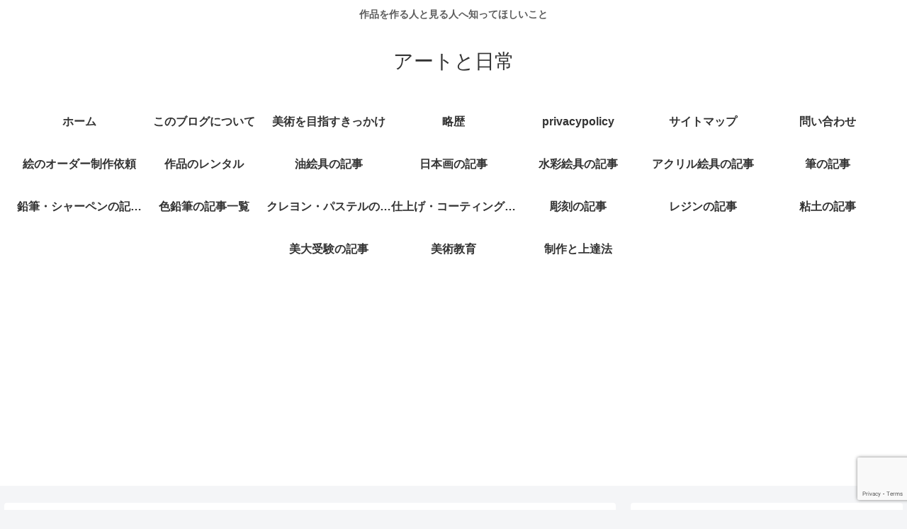

--- FILE ---
content_type: text/html; charset=utf-8
request_url: https://www.google.com/recaptcha/api2/anchor?ar=1&k=6LdhnIAaAAAAAGSUOZ7K4CfKAmdM7x-xxX8sX9Rn&co=aHR0cHM6Ly9rb3pha2FpYXJ0LmNvbTo0NDM.&hl=en&v=TkacYOdEJbdB_JjX802TMer9&size=invisible&anchor-ms=20000&execute-ms=15000&cb=qz9rp2mad3p6
body_size: 45408
content:
<!DOCTYPE HTML><html dir="ltr" lang="en"><head><meta http-equiv="Content-Type" content="text/html; charset=UTF-8">
<meta http-equiv="X-UA-Compatible" content="IE=edge">
<title>reCAPTCHA</title>
<style type="text/css">
/* cyrillic-ext */
@font-face {
  font-family: 'Roboto';
  font-style: normal;
  font-weight: 400;
  src: url(//fonts.gstatic.com/s/roboto/v18/KFOmCnqEu92Fr1Mu72xKKTU1Kvnz.woff2) format('woff2');
  unicode-range: U+0460-052F, U+1C80-1C8A, U+20B4, U+2DE0-2DFF, U+A640-A69F, U+FE2E-FE2F;
}
/* cyrillic */
@font-face {
  font-family: 'Roboto';
  font-style: normal;
  font-weight: 400;
  src: url(//fonts.gstatic.com/s/roboto/v18/KFOmCnqEu92Fr1Mu5mxKKTU1Kvnz.woff2) format('woff2');
  unicode-range: U+0301, U+0400-045F, U+0490-0491, U+04B0-04B1, U+2116;
}
/* greek-ext */
@font-face {
  font-family: 'Roboto';
  font-style: normal;
  font-weight: 400;
  src: url(//fonts.gstatic.com/s/roboto/v18/KFOmCnqEu92Fr1Mu7mxKKTU1Kvnz.woff2) format('woff2');
  unicode-range: U+1F00-1FFF;
}
/* greek */
@font-face {
  font-family: 'Roboto';
  font-style: normal;
  font-weight: 400;
  src: url(//fonts.gstatic.com/s/roboto/v18/KFOmCnqEu92Fr1Mu4WxKKTU1Kvnz.woff2) format('woff2');
  unicode-range: U+0370-0377, U+037A-037F, U+0384-038A, U+038C, U+038E-03A1, U+03A3-03FF;
}
/* vietnamese */
@font-face {
  font-family: 'Roboto';
  font-style: normal;
  font-weight: 400;
  src: url(//fonts.gstatic.com/s/roboto/v18/KFOmCnqEu92Fr1Mu7WxKKTU1Kvnz.woff2) format('woff2');
  unicode-range: U+0102-0103, U+0110-0111, U+0128-0129, U+0168-0169, U+01A0-01A1, U+01AF-01B0, U+0300-0301, U+0303-0304, U+0308-0309, U+0323, U+0329, U+1EA0-1EF9, U+20AB;
}
/* latin-ext */
@font-face {
  font-family: 'Roboto';
  font-style: normal;
  font-weight: 400;
  src: url(//fonts.gstatic.com/s/roboto/v18/KFOmCnqEu92Fr1Mu7GxKKTU1Kvnz.woff2) format('woff2');
  unicode-range: U+0100-02BA, U+02BD-02C5, U+02C7-02CC, U+02CE-02D7, U+02DD-02FF, U+0304, U+0308, U+0329, U+1D00-1DBF, U+1E00-1E9F, U+1EF2-1EFF, U+2020, U+20A0-20AB, U+20AD-20C0, U+2113, U+2C60-2C7F, U+A720-A7FF;
}
/* latin */
@font-face {
  font-family: 'Roboto';
  font-style: normal;
  font-weight: 400;
  src: url(//fonts.gstatic.com/s/roboto/v18/KFOmCnqEu92Fr1Mu4mxKKTU1Kg.woff2) format('woff2');
  unicode-range: U+0000-00FF, U+0131, U+0152-0153, U+02BB-02BC, U+02C6, U+02DA, U+02DC, U+0304, U+0308, U+0329, U+2000-206F, U+20AC, U+2122, U+2191, U+2193, U+2212, U+2215, U+FEFF, U+FFFD;
}
/* cyrillic-ext */
@font-face {
  font-family: 'Roboto';
  font-style: normal;
  font-weight: 500;
  src: url(//fonts.gstatic.com/s/roboto/v18/KFOlCnqEu92Fr1MmEU9fCRc4AMP6lbBP.woff2) format('woff2');
  unicode-range: U+0460-052F, U+1C80-1C8A, U+20B4, U+2DE0-2DFF, U+A640-A69F, U+FE2E-FE2F;
}
/* cyrillic */
@font-face {
  font-family: 'Roboto';
  font-style: normal;
  font-weight: 500;
  src: url(//fonts.gstatic.com/s/roboto/v18/KFOlCnqEu92Fr1MmEU9fABc4AMP6lbBP.woff2) format('woff2');
  unicode-range: U+0301, U+0400-045F, U+0490-0491, U+04B0-04B1, U+2116;
}
/* greek-ext */
@font-face {
  font-family: 'Roboto';
  font-style: normal;
  font-weight: 500;
  src: url(//fonts.gstatic.com/s/roboto/v18/KFOlCnqEu92Fr1MmEU9fCBc4AMP6lbBP.woff2) format('woff2');
  unicode-range: U+1F00-1FFF;
}
/* greek */
@font-face {
  font-family: 'Roboto';
  font-style: normal;
  font-weight: 500;
  src: url(//fonts.gstatic.com/s/roboto/v18/KFOlCnqEu92Fr1MmEU9fBxc4AMP6lbBP.woff2) format('woff2');
  unicode-range: U+0370-0377, U+037A-037F, U+0384-038A, U+038C, U+038E-03A1, U+03A3-03FF;
}
/* vietnamese */
@font-face {
  font-family: 'Roboto';
  font-style: normal;
  font-weight: 500;
  src: url(//fonts.gstatic.com/s/roboto/v18/KFOlCnqEu92Fr1MmEU9fCxc4AMP6lbBP.woff2) format('woff2');
  unicode-range: U+0102-0103, U+0110-0111, U+0128-0129, U+0168-0169, U+01A0-01A1, U+01AF-01B0, U+0300-0301, U+0303-0304, U+0308-0309, U+0323, U+0329, U+1EA0-1EF9, U+20AB;
}
/* latin-ext */
@font-face {
  font-family: 'Roboto';
  font-style: normal;
  font-weight: 500;
  src: url(//fonts.gstatic.com/s/roboto/v18/KFOlCnqEu92Fr1MmEU9fChc4AMP6lbBP.woff2) format('woff2');
  unicode-range: U+0100-02BA, U+02BD-02C5, U+02C7-02CC, U+02CE-02D7, U+02DD-02FF, U+0304, U+0308, U+0329, U+1D00-1DBF, U+1E00-1E9F, U+1EF2-1EFF, U+2020, U+20A0-20AB, U+20AD-20C0, U+2113, U+2C60-2C7F, U+A720-A7FF;
}
/* latin */
@font-face {
  font-family: 'Roboto';
  font-style: normal;
  font-weight: 500;
  src: url(//fonts.gstatic.com/s/roboto/v18/KFOlCnqEu92Fr1MmEU9fBBc4AMP6lQ.woff2) format('woff2');
  unicode-range: U+0000-00FF, U+0131, U+0152-0153, U+02BB-02BC, U+02C6, U+02DA, U+02DC, U+0304, U+0308, U+0329, U+2000-206F, U+20AC, U+2122, U+2191, U+2193, U+2212, U+2215, U+FEFF, U+FFFD;
}
/* cyrillic-ext */
@font-face {
  font-family: 'Roboto';
  font-style: normal;
  font-weight: 900;
  src: url(//fonts.gstatic.com/s/roboto/v18/KFOlCnqEu92Fr1MmYUtfCRc4AMP6lbBP.woff2) format('woff2');
  unicode-range: U+0460-052F, U+1C80-1C8A, U+20B4, U+2DE0-2DFF, U+A640-A69F, U+FE2E-FE2F;
}
/* cyrillic */
@font-face {
  font-family: 'Roboto';
  font-style: normal;
  font-weight: 900;
  src: url(//fonts.gstatic.com/s/roboto/v18/KFOlCnqEu92Fr1MmYUtfABc4AMP6lbBP.woff2) format('woff2');
  unicode-range: U+0301, U+0400-045F, U+0490-0491, U+04B0-04B1, U+2116;
}
/* greek-ext */
@font-face {
  font-family: 'Roboto';
  font-style: normal;
  font-weight: 900;
  src: url(//fonts.gstatic.com/s/roboto/v18/KFOlCnqEu92Fr1MmYUtfCBc4AMP6lbBP.woff2) format('woff2');
  unicode-range: U+1F00-1FFF;
}
/* greek */
@font-face {
  font-family: 'Roboto';
  font-style: normal;
  font-weight: 900;
  src: url(//fonts.gstatic.com/s/roboto/v18/KFOlCnqEu92Fr1MmYUtfBxc4AMP6lbBP.woff2) format('woff2');
  unicode-range: U+0370-0377, U+037A-037F, U+0384-038A, U+038C, U+038E-03A1, U+03A3-03FF;
}
/* vietnamese */
@font-face {
  font-family: 'Roboto';
  font-style: normal;
  font-weight: 900;
  src: url(//fonts.gstatic.com/s/roboto/v18/KFOlCnqEu92Fr1MmYUtfCxc4AMP6lbBP.woff2) format('woff2');
  unicode-range: U+0102-0103, U+0110-0111, U+0128-0129, U+0168-0169, U+01A0-01A1, U+01AF-01B0, U+0300-0301, U+0303-0304, U+0308-0309, U+0323, U+0329, U+1EA0-1EF9, U+20AB;
}
/* latin-ext */
@font-face {
  font-family: 'Roboto';
  font-style: normal;
  font-weight: 900;
  src: url(//fonts.gstatic.com/s/roboto/v18/KFOlCnqEu92Fr1MmYUtfChc4AMP6lbBP.woff2) format('woff2');
  unicode-range: U+0100-02BA, U+02BD-02C5, U+02C7-02CC, U+02CE-02D7, U+02DD-02FF, U+0304, U+0308, U+0329, U+1D00-1DBF, U+1E00-1E9F, U+1EF2-1EFF, U+2020, U+20A0-20AB, U+20AD-20C0, U+2113, U+2C60-2C7F, U+A720-A7FF;
}
/* latin */
@font-face {
  font-family: 'Roboto';
  font-style: normal;
  font-weight: 900;
  src: url(//fonts.gstatic.com/s/roboto/v18/KFOlCnqEu92Fr1MmYUtfBBc4AMP6lQ.woff2) format('woff2');
  unicode-range: U+0000-00FF, U+0131, U+0152-0153, U+02BB-02BC, U+02C6, U+02DA, U+02DC, U+0304, U+0308, U+0329, U+2000-206F, U+20AC, U+2122, U+2191, U+2193, U+2212, U+2215, U+FEFF, U+FFFD;
}

</style>
<link rel="stylesheet" type="text/css" href="https://www.gstatic.com/recaptcha/releases/TkacYOdEJbdB_JjX802TMer9/styles__ltr.css">
<script nonce="_-TRHJLeF7ozp3EKGu-50A" type="text/javascript">window['__recaptcha_api'] = 'https://www.google.com/recaptcha/api2/';</script>
<script type="text/javascript" src="https://www.gstatic.com/recaptcha/releases/TkacYOdEJbdB_JjX802TMer9/recaptcha__en.js" nonce="_-TRHJLeF7ozp3EKGu-50A">
      
    </script></head>
<body><div id="rc-anchor-alert" class="rc-anchor-alert"></div>
<input type="hidden" id="recaptcha-token" value="[base64]">
<script type="text/javascript" nonce="_-TRHJLeF7ozp3EKGu-50A">
      recaptcha.anchor.Main.init("[\x22ainput\x22,[\x22bgdata\x22,\x22\x22,\[base64]/[base64]/[base64]/[base64]/[base64]/[base64]/[base64]/[base64]/[base64]/[base64]/[base64]/[base64]/[base64]/[base64]/[base64]\\u003d\\u003d\x22,\[base64]\x22,\[base64]/Cq8Kww57CgsO9WMOdw7gYwonCmMK/ImglUzIuGcKXwqXCokHDnlTCogEswo0vwrjClsOoOMKvGAHDkn8Lb8ObworCtUxJbmktwrLClQh3w7pkUW3DjibCnXEiGcKaw4HDvMKNw7o5PVrDoMOBwqXCksO/AsO0asO/f8KEw7fDkFTDqDrDscOxHsKALA3CiDl2IMObwp8jEMObwpEsE8K5w5pOwpBxKMOuwqDDs8KpSTcOw5DDlsKvOw3Dh1XCqcOkETXDvBhWLUxjw7nCnVLDniTDuQkdR1/DrDDChExzdiwjw5nDgMOEbnjDl15ZNAJye8Ofwr3Ds1pdw7c3w7skw487wrLCisKJKiPDscKfwos6wr3DlVMEw7FRBFw/XVbCqmbClkQ0w6k5RsO7JSE0w6vCu8OHwpPDrBArGsOXw5dnUkMlwqbCpMK+wonDlMOew4jCscOvw4HDtcKkQHNhwpXCvSt1BBvDvMOACsOJw4fDmcOPw49Ww4TChcKIwqPCj8KYAHrCjRhbw4/Cp1jCvF3DlsODw5UKRcK2fsKDJFnCsBcfw7/ClcO8wrBHw6XDjcKewq3DsFEeFcOOwqLCm8KSw4N/[base64]/[base64]/[base64]/Dpj8Ww6hZMGXDiVbDiQBNwozDmMKSNR9gw7MZDVfCmsKyw4LCo1vCuxvDvhDDrcOgwoMew69Pw67Cr3HCrMOSeMKGw78PZ3ISw4wUwqRyfFRXRsOcw4pFwofDuy4lwq3Cqm7ChmLClG94wrvChcK6w6zDtR4/wopCw7luCMOmwobCjMOSwqrCicKic1gwwrXCpMKqXT/[base64]/DrVfDv8OAcmnDhwREwotxw5BAwqbCqMK+wq0mP8OaZjnCkhXCpD7CpTLDrHUOw6zDocKjOyo9w40JTsOiwqYSUcOPS15BRsOePcO7dcKtwofCqEbDt000CMKpICjClcOdwoHDm0w7w6knHMKlNsOrw4zCnC1uw7LDr2x2w7/CqcKywoLDiMOSwpPCv37DpChlw5HCs0vCn8KRO2A9w7zDrMORDmbCtMKLw7k+DEjDjn/Cp8KZwo7Ckg0HwofDrx7CqMOBw5gLwoIzw6zDjw8iI8K4w6vCikt+DcKeV8KHHzzDvMKvcArCh8K2w5cVwqpTOxfDmcOJwpUNccOiwq4/bcOtccOOPcK1Oyh9w4I+w4VFw4LClGLDtwnCnsOwwpXCqMOgK8KGw7fCnjXDscOcQ8O7c0gpMx8HHMKxw5/Chh4tw7vCh3/CgiLCriZJwpnDgcKdw4FuH2kFw6zCkHnDtMKpImQew7pFfMKTw5xrwpw7woHDvHfDonRZw7MjwrE0w6HDocOYw7LDgsKcw5Z6PMKMw4zDhgXDhMKQCn/[base64]/[base64]/DlXbDi8KWw6dYw6cSw61Bw6oswo3Du8Ojw4PCqMO7LcKAwpgSw5HCln9decObHsOSwqHDssKHw5rDr8KTZMOEwq3Cg3IRwrVpwpUOSxXDqAHDgSVsJTsqw49PZ8OyM8Kqw7FLMMKULcO/PwIPw57Cr8Kew7/DoEvDoB3Duktfw7JywqlJwrzCrXB0w5nCshMxC8K5wrpvw4XCu8OAw6oKwqAaJcKiZkLDqlR3DsOZHDl8w5/DvMK6PsKLESYTw7FESMKXM8K+w4hOw6bCjMOQfHI9w6Y7wqXDvwTCssOSTcONGRLDhsO9woVww6Qqw6zDlWLDn0t3w7g4KCfCjAgOAcOjwq/Dvk48w5LCo8OFTGQGw7bCr8OcwoHDoMOYeA9Wwrcrw5/CtCEvZT3DpTHCgsOpwpPCtAd1I8OZBsOOwo7DtHvCrXzCoMKtOHQkw4pjCUvDo8OXWMOBwqnDrlDCnsKEw6kub3Rlw4/[base64]/DnMKMw6jDjxFFwoV/wrnClkpxwozCs03DgsKbw6B8w7XDmsODwrkodsKeXMOjwqDDn8OuwphzbCNpw5ZUwrjCmH/CsS8pTDQRFizCssKMTMKawodjA8OvfcKHaxgOZ8OcACEfwoBAwoMYS8KbfsOSwoTDvFfCkwNdGsKSw6LDmjlfccO5EMKrREMawqzDgMOhUGnDgcKrw7YgZinDjcKfw7trd8O/dyXDogNswpxQw4DDl8OAVsKswp/DoMKUwpfChF5Iw6rCgcKwEhbDh8O0w5djC8KkFTcuFMKTUMOsw5HDtGgPCcOJcsOTw6bClxXDhMOwbcOUPiHCjsK/[base64]/[base64]/[base64]/Duw4bHcK6UsKabMKFw6lqKG7DtsOSw6fCvMODw4DCucKcwrdbE8Knwq/DoMOSJTvCmcKrIsO0w6B0w4TCnsKcwo0kKsOfRsO9wow/wrbCvcO5SXjDo8KNw7fDonRewoofXMKtwpduW27CmsKUGBl2w4bChFRCwrvDpRLCuSvDkRDCknhxw6XDj8KYwpHCksOywpoyZcOMRMOXC8K1Sk/[base64]/w4vCtMKkwo8lw51twqzCt8KOeX3DuMKDKywlw74IACEiw7vDgQzCm0nDisOPw44zR2DCgAt1w5vCkGTDocOrR8KgeMK3Wy7CgsKad1rDgVwXYsKxA8Kgw5Biw6AFHXJyw455wqwrCcOrTMO7wq9aScOow4HCp8O+OzdPwr1gw4/DtXBKw5TDl8O3NhfCnMOFw4h6NsKuGsKXwpfClsOIRMO3Fn9LwrElOMOWf8Kvw5LChQdtw5lMFSIZwqrDo8KDcsO+wpIcwoTDhMO9wpzCniBdKsKNe8O+IkPDs1vCqMOswpHDosKjwpLDt8OnA3ZdwrRgailtQcO+eSfClcObdMKvUMOYw73CqW/DpysywoQmw71Cwr7CqkpDDMOWwovDsklaw5xCA8OwwpjCoMO/w6R1KMKjfiI2wrjDq8K/fcKiNsKqNsK1wo8bw6zDm14MwoNvKDAww5HDk8OZwo3CnjgOfsKHw5/[base64]/US0sLMKRw7gzLsK0w4LDssKPw55HJ2jCosKQEcKwwqnDsCPChzwEwrJnw6duwrZnCsODQ8K/w60LTn7CtmjCpW/CuMOjWyFrYRo1w47DglhOBMKFwrh6wrYKwpHDkGHDssOzL8KfYsKKJcOuw5Eiwpw3RE4wCW9lwrEXwqcfw5N9SATDjcKkW8Kjw4p6wqHChMK6w7HCmmlIw6bCrcKsJcOuwqHCmsKoF1PCr1nDusKOwo/DtcOQRcOvBB7CmcKIwqzDvQDCk8OWMzDDp8OIQWESwrJuw4/CkH/Cq1nDnsKtw7YnBF/CrHzDvcK7QMOVVcOsR8OGbDLDnCJtwppXZsOMBjl0cgwYwoHCksKETTHDj8O9w6PDpMOEQ1E8Wi7DgsONRsOZfiIiBmdiwqTCnDJYw4HDiMO7AwAYw57ClcKew79dw7srwpTCpEg4w78gHTdJw4nDuMKJwpPDsTvDvRVNXsKROcOHwqDDmMO1w6MDPWNxSCo/csKSZcKiNMOQCmXDjsKmQsKnDsKwwqfDnzrCtgwpQEg/w5bDk8OkFA7CvsK5IF3ClsK6dgDDhyrDsXDDkS7Co8Kjw5x7w53DjlFvUzzDvsOsXsO8wpNwRxzDl8KUNGE/wqQkKWMFFF82w7bCvcOiwpNMwobCgMOgGMOFAcK4GSzDlcOveMOCG8K4w5d+QzzCisOmGMORFMK9wrNpHBx9wpPDlHAsM8O4wr7DmMKJwrpew7PCuBZRDRZhB8KKAsKww48/wp8sYsKfSn1vwprCtEvDsnnCqMKQwrnClcKcwr4Tw59YO8OSw6jCt8KFcknCtQZIworDnn92w789dsObS8KWHjwSwp1VXcOnw7TCksKOLsOjCsKiwqgBQW/Cl8KCAMKHW8KMEHcrwqxkw5IiTMOTwp7CqsOowopxAsK3Rx8pw6slw6DCpH3Cr8Kdw70UwpPDksKIMcKSI8KXYyFtwq5PaSXCiMKQJFgSw7DDo8K9bcO1ExLCqlHChj0TbMK3TsO+b8OuIsO9Z8OlGMKCw4vCihTDiF7DqcKNY2HChlfCpsK/eMKkwoHDmMOLw55gwrbCgVUMA17CkcKWw5TDsRXDisK/wr9Dd8O7NMKpFcK2w7cxwp7DkHvDhQfCp2/DhFjDg0rDvcORwpRfw4LClsOqwoZBwphZwoUKw4UQwqbCl8OUdEvDr23CuH/[base64]/CowrDnMKGw5ENasKiw68RNMOHdcKjwrEXKcKIw5vDlcOweRvCtnXDjGkywqgsaFt8CDvDtn3DoMO1BDpJwpEcwopzw5DDpcKjw7UhCMKfw5RwwroZwpfCoBHDvy3CucK3w7nDkg/CgMOBwovCvhzCnsOLZ8OoMx3CpRzDkgXDgMOLAmJpwq3Ds8OMw4RKfR1gwqLCqGHDgsK8IxjDo8Ozw4bCg8Kwwr3Cq8KewrMLwoXColrCmSHCgADDs8K/FQvDjMKmIcO7QMOhN1Row57CsUzDkBZQw4TDksKlwoBRAsO/[base64]/Ch8KKw6HDtsKIwoPDp2oIcn8DbsKiDndIwrhgX8O/[base64]/Co8KXw7nDlcKRf3HDqkPCscKOZwwQHH/Dr8KyMsOCdz1QIAoYPFHDmsKON1MPMFRWw6LDjH/DvcKtw7ZMw6TDu2grwrIMwqx8WnzDgcOOA8OSwoPCqMKFe8OOc8O1dDtfI2lHMC5LwpLCnnHCmwc1ZRbDhMKiF3nDn8K/eFHCogkNcsKrdVbDnMKVwqDCrFodSMOJOMOHwqFIwqHCqsOERnsQwrXCpMOwwoUyag3Cv8KFw7xow6fCr8O5JMOqUxpawoTCocOSwqtcwovCnnPDsQkQacKKwpEnEEh0GcKreMOmwo3DiMKpw6LDo8KVw4R3wp/CjcOWCsOCAsOnfwHCtsONwoJFwrUjwrsxZiPCkhnCqwh2EsKGNUnDmsKWB8K9RlDCssOTEsOrfn/DpcKmVR3DrjnDnMOJPMKXBhrDtMKWOW09VlEhUsOuFXoNw7h8QsK7wqRvw5bChmA/wpjCpsKrw5TDjcK0FMKKdgswGjQsawvDpcOvN2cIFcKnUHnCtMKew5LDhGRXw4vCjcOzSg0owrUQH8K5V8K+ThzCt8KawpwzNAPDqcOmK8KYw7EQwpHCnjnCmR7Dmi1Pw7k7wojDl8O3w5YyFHLDsMOgwrLDpQ9fw7fCuMKzOcKlwoXDgQrDiMK7wonCtcOiw7/DhsOwwpvDoW/DvsOJw71WWjRgwpLCmcOwwrHDkSU8ZhbCqSgfWMOkMcK5w7TDtMKSw7BNwqkRUMOCaXfCvB3DhmbCmsK1Y8Ogw55xEMOqH8O4wpDDq8K5AMOEWsO1w5PCg0xrFsKoViPCvV/DsGDDuW8pw5EXWVXDosKiwrjDosK9f8KDBsK/R8KVS8KTIVVvw6A4X2oHwozCs8OOMWTDkMKqEcK1wpoowqYfBcOUwrXCvcKZDsOhIw3DusK/OAl+aUzCrlcPw5EHwrjDssKsVsKAa8K+woBswr4JKmZMWCrCvMO/wr3DjsKJXFxvUsOWBgonw6tQO15RGMOpQsOlBiLCtD3Chg1+wrfCtEnCkAHCv0Jyw5p9QjIYCcOmecKEDh56CAJbOsOFwrrDhDbDjsOPw53Dm2nCr8OqwpY2XUHCo8KmVsKLWUBKw7pawqHCocKCwr/CjMKxw4xTS8Kaw7JvbsOuElJ5TWnCqXPCqgfDqMKLwr/[base64]/wqw5w6J6EcO5wpdresOKwqEOwoRnZcKpw4pqw4LDjndUwoPDvMKydV7CnwFNOTTCpcOofMOzw4fDqcOHwpAXOHDDvsOQw7PClMKsW8K1L1nCvlZIw68zw7PCh8KLwqTCtcKGQMOmw7N/[base64]/DhVEMwpvDjEUDcMKDfsKrdMKfI8K1w4oKP8OEw6gnw5DDiQhNwoAaM8KHw5drfiEHwoA3fzPDuXRbw4N0K8OEwqnCmcODDDZTwolaBQ7CoxvDqMKRwokhwo5lw7jCvXLCqcOIwpzDhcO7ThUHwqrCiUfCvsOhTCrDgcO1O8K0woLDnCXCkcOAV8OMOmPChVFPwq/[base64]/DpsK9N8KHw7NnUR3Dh1lzcnTDucOWw6LDuXnCnAHDnUbCocO9DgB2T8ORaiJswogowr3CosOFY8KcK8KAEi9Jw7fCnncOHcKxw5vChcOaL8KZw4jDqcOye3dQfcO1QcOHwo/CkVzDt8KDSVnCvMOYQwnDhsOlem0RwoZBwrQow4LCk03DrMKkw5AoSMO/JsOQPMK/RcO3ZMO4ZMK7LcK6woRDwq4awrg2wrh2YMKjcR7CuMKwaggAGBkxAsORQMKnEcKywolvQXbCinnCt1zDksOxw75haTrDmcKJwoHDrcOhwrvCs8O3w7lfUsK/[base64]/Co8K2w4PDq1keDXbDrcOmwp9kwo/DvmbCucKww4rDl8OTw7Auw6jDucK8fw/DrwZ2LTfDhQZ7w5wCMF/Dg2jCk8KOTWLDicKfwpZECjhmWMKLN8OKwo7Dn8KBwo/DpW49FBTClsO1JsKAwoNHTlTCuMKwwpbDlR43azbDo8O2a8KGw5TCuXJcwrhswq7Do8OKL8OXwpzCj17ClmQZw53DhhESwoTDm8KpwpnCscKfbMOgwrbCp2HCrEzCgk96w6LDkWnDr8K5HWQxT8O/w5zDu3xiOxfDgMOeC8KHwq3DvHDDncOGNcOFMlRFUMOAXMO/YAkDQcOOJMKDwp/[base64]/Dhg8hc8O5BsKzw6rDu8OmTwdAwpzDjQ7DiSXCnStKN0xmMj/[base64]/w506wpnCjFMSw7VLw4fDl1DDl8OwBcO3w5jDgsKHI8OTw6sKHsKFw6c3w7cpw5PDu8OfWygqwq/CucOQwoEQw4zDuwvDk8OJLyLDiBJSwrzCj8Khw61Cw4BmZ8KffU18P2YTOMKFB8Ksw6ltThvCmMOVeCzCo8OhwpLDrMKXw70YfsKbK8OrUsKrbFMhw6QqDHzCkMKiwpxSw5gafFBowqPDt0nDocO/w4JrwqZWFcOyGMKgwo0Sw4AAwp3Dk07Dv8KMEQFEwpPDtUnCq3XDjHHDn1TDqDvDosOkw697L8OVdVxVOMOKf8KdGCh5Gh3CqwPCscOVw4bCnDxJw7Ycf3giw6o9wqlJworCtT/Csml+woAIfTDDhsKPwoPCu8KhFEgFPsOJPmR5wqJKQsKCQMO8fsK/wqlGw4fDksKhw71twrxzG8K3wpXCimfCtEs7wr/[base64]/[base64]/CgmzDpcKhZz5eTcOuUSdrw6PDmsOUw6XDkzl2wrUUw79wwrrDiMKuW04Cw7rDocKvWsKZw6MfIiLCgcOWDwk/[base64]/w7/[base64]/CtEUmwp7DjUfClBdkOmTDoMKew6LDrsKfw7tkw4HDsTHDkcOnw6zClWnCgF/CisOhSglLI8KWwoJUwqXDmFh+w51Jwr5nPcOCw5kCTCHDm8OMwqx/woA8TsOpKsKHwo9jwrgaw4F4w63CizHDvcKeR1/CoyBKw5HDusKBw5xoDhrDrMOVw7luwrIqXyXCu3Vsw4zCvSgfwqEcw7rCpx/DiMKBUz0lwp8UwqUMRcOmw45xw5HDucKKJAE+fWoxXmwuIirDgsO7en90w6fDgMOTw5bDocOHw7pHw7zCo8OBw6zDosOzLCRdwqR2IMOpwoHDkUrDjMOHw6IiwqxgA8KZIcKydUvDicKMwpnDtEM1Mi8Gw7prVMKRw6XDu8OaXHEkw7hSL8KBdRrDnsKywqJDJsO/WF3DhMK+P8K6Ewp+FMOVTiUBIFBvwqTCtMKDasKOw40HVwbCl0/CosKVcxoQwqMwL8OQCznDucOsehVbw5TDvcK+OmtSNMKpwqR6HCVZI8KUSlHCm1XDvnBSXlrDrAl/w4Juwpsydwc0ZAjDhMOkwpUUYMOmHVx5IMKIUVlrw7shwpjDiDR/WW/DjhzDosKcMsKuworCn3psYcKcwoxULMKYAiTChlMiPmQmGVHCssOrw5zDosOAwrLDj8OLfcK8c1U8w6bCvXhNwrAwQ8KaenLCm8KVwrDChMOAw6vDl8OAMMKMMMO2w57CnTLCocKYwqldZEt1woPDg8OJLcKKE8K8JcKbw6wVE0Y8Yw5RTUXDujLDh0/[base64]/[base64]/DlXslwohRwrF+T8ObwoDCuCMlwo5INjFxwp3Ck2/Dm8OJVcOsw6TDkwkqSQDDpjlPTlPDo1Zew5QJRcO6woBJRMKfwpIzwpEwCMK5AMKYw6TDuMKRwo0sIG3Dl0TClmooRXcTw7s9wq/ChcKaw7w7S8OTw47CswHChzDDiUHChsK4woF7worDtcOAbMOjRMKZwqg9wr89MDXDi8O3wqLCuMK9FH3DlMO/wpzDggw4w4szw7Q5w5B5NVNDw63DicKtVD5sw68JbHB4BsKOTsObwpgKeU/Do8OsPlzCnn80A8OFLC7CscODAsK7CRg5c0jDssKxTVRew6nCsCTDi8OlBSvDgcKHKWhiwpBGwq8Twq1Xw7tHHcKxL1zCisKBBMO/[base64]/DgMKfY0rDnjw9ScOnFsKSaMO4w657w5kuw7Jfw783QF4CUDfCn1UrwrDDn8KMfSjDsiLDgsOFwpx/[base64]/[base64]/DlMKywpXCkyfDq8KqeUl2w5dLBMOOwoEmw7/[base64]/[base64]/CvzLClcKXw4TChRrCmFLDqWsqIsOjLcKjwookRCnDkMKvCsKuwrbCvjcow6HDpMK3RytawoYHbcK0w4Nxw5/DvnXDny3CnGrDn1tiw5RrekrCmmLDi8Opw4VCW2rCnsKbZgQawrTDmsKKwoPDsxdJM8KpwqpNw7AHFsOgEcO4XMKcwp0VbMOgA8KVTMO8w53CvMKQRCUDeiR1DQVhw6ZfwrDDn8KdWMOUUFbCmMKubwIcecOcQMO8w67Cr8KWRjx/w63CngfDnnHCgMORwobDqz1mw6UFBTbChGzDpcOIwqU9ADMidBHDoEjCqC3CrcKtU8KAworCpy4kwrjCqcKLXMKTFcO/wrtAFsKoEGQebMOPwp1bCw1MLcOEw7BMPGRPw7jDmEkhw4rDqMKrO8OWSmXDqHwkTEXDiRpSI8OufcK8dsOgw4/DrMKTFCwpcsOweynDpsKiwoFvRm4DaMOECBR4wpTCs8KHWsKGKsKjw4TCkMOfH8KUGsKaw4rDhMOdwp5MwqzCrSdySTpMZMKufMKZd3vDp8K1w4ofIGYcw77CocOgQMKjLW3CrsOuVHNvw4A6V8Kac8KTwpwpw7gEN8ONw6pKwpMnwr/Dv8OrOBUrKcObWBrDuVfChsO0wpZgwrkEwrk1w5zDlMO9w4LCiFbDjQvDvMO0M8OOPQd7FFXDiB/ChMOICycNUXR6fHzClQgqJnk/woPCqMKCLsONDwM0wr/CmWLDnVfCl8O8w4zDjAoyQ8K3woVWeMOOcifCqQ3CncKFwp8gwqnDklfDucKkH1BZw6XDjcOmZsOqP8OuwoXDnnTCuXUJD0PCpMOwwrnDl8KyWFbDisO/[base64]/[base64]/CpsKjw75GWCkKwrXCmMOkwrzCrBUnSldFB0XCkcKawpfCqMOEwodcw5A7w6TCocKaw7BeVBzCuiHDszNaCnvCpsKtFsOHSFdnwqDCmGsmfwLCg8KUwrQ1cMOxVCp+BEZLwqtDwo/CucKUw5TDqRwQwpbClMOVw5jCmisuFSdow6jDk1VZwoQ9PcKBU8Oyex9aw4LDoMOlQx9MZwXDuMONRw/[base64]/DiMKhJsKVBF3Dh8OXOSoQw5LDiMKzBcOTJGTCmjzDmMOwwrrDv1g1U3knw7MswqAzwpbCm3nDocOUwpPCjx0SLTY9wrI8MSc7WjLCusOfNsK2ZBZTT2XDv8KdO0nDn8K0eVrDosO/KcOswr4vwo5ZVjvDu8ORwo7ClMOSwrrDusKkwrXDh8OuwpnCvcKVTsKMW1PDiGTCrMKWYsOtwrMfZCZPDDLDhwElRWTCjSk5w5cTS21/EMKowo7DpsOcwpDCq2vDiXnCjlV/QsKPVsOpwp9MEErCqHBRw6tawoPCnDlBwoPCoHfDkTgjfyjDownDiSApwoc3PsK7HcOUfl7DusOCw4LChMK8w7jDp8OqK8KNYsOxwqdowr/Dr8K4wqoMwrbCtsKZEFvCjhc1wr/Dlg7Cv0jCp8KqwqI4w7vCl0LCry9GBsO/w7HCm8OwHCHCkMOZwp4hw5XCiGHCiMOadsOqwpPDo8Kkw58NHsOKAMO8w7vDpDbChsOywqHCrGDDmS0AWcOMR8OCHcK5w4ZkwqTDvDY7R8ODw6/[base64]/w4LDnn3CqcKZwoo/wrPDlVDCvnM8wr8+w6XCrzMhwot4w6bCjw/DrnV3FT1oEh8qwoXDicORc8O2fDxSfcO5wqPDicODw4vCjcKAwq4rIXzCkhIJw5gTWMOCwpHDh23Dg8K8w5c4w47Ck8KhSR7CoMKww6TDpmAtSGrClsK+wpl3AHhdasORw6/CscOOFXkSwr/CrcK5w63CtcKrwpwAC8OpasOew4UNw6/[base64]/Dlg/CnsKzPzI5woo1XQTChxpmwqjCjcOJX8KyH8O3ZMKqw6nCjsOrwrFiw4R/[base64]/ChMOsCsOfH8OhTsKcw6Z7wotVEUXChMOcYcKuFCtOGsKzI8Kuw4fCv8Otw4JyUmLCm8OewoZuUcKfw4zDh1bDt25kwqQJw7AcwrfDmgttwqfDl1zDoMOqfX80KUIrw6nDr1QQw7cYIzJqAz50wooyw7vDsBnDlR7CoW1iw5QswoYXw5Z1cMO7Hl/[base64]/A8ONf1B8cwfDr8KLwrQ1HU7Cp8KYwqhmfVlCwqs2MmrDvBbCjGtFw5/DrEfCpMKTFMK8w6k0w4cufCUZbTthwq/Dlj5Ww4PCmibCiA1HHi/DmcOGaU7CiMODRcO5woI/wojChU9NwoUHw5d2w5PCqsOFW0bCj8Ktw5/Doi7Dg8Obw7DDncKgYsOLwqTDsTY6J8Oow699AGAqwqLDizfDlxEGBmLCrgzCsGJFMMOJIxc/w5c3w5lVw4PCr0nDjSrCs8OvY1BgdsO1CB3Dhi4UfUtqwpjCssODMhp8D8K0ScKtw5w7w4rDk8OZw6ETYCoVfHF/DcOMYMKwW8OlDB/DikHDm3LCsAIKPSwHwpNHAVzDiFIcCMKpwpAULMKGw5BTwqlIw6nClcK1wprDsyfDlWfCtTp7w4BZwpfDhsOKw7TCkjhWwqPDk0LCncK8w617w4bCtUzCuT50cygiFBLCn8KJwqpOw6PDuj/DvsOOwqIxw5TDiMKxYMKDbcOfLT3ChSwSw4HClcORwrfDmMOeOMO/eBkxwqkiFWXDiMOwwpFUw4PDhVXDu2fClcKKTsOjw4Ajw7NWXxHCt0DDiw9/cRrCkkLDuMKdRALDkl5cw6HCncOXw7zCvWhnw6t+BFPCpgVEwo3DvcOnA8OnZRI9HEHCqSTCt8K6wrrDgcO2wrHDg8ORwohZw7jCvcOkAjs/wpITwrDCt3TCl8Opw4djWsOFw6QsEcKKw6gLw54tAQLDpcKELMK3ZMOZw6bCqMOSwr9xIUw8w6/CvThPfGTCnsOQOwpMwpPDgcK4wp9FSsOqEmhGGcOAMcO2wrvCqcKLC8OXwqPDl8K8MsKGZ8OGHA9Bw4tJeDIUHsO/[base64]/wqYLJcK8E8OGw7nDhsKlHzhoasKBb8Ozwro+wrrDucOefsKEbMKELDbDjMKpwphQYsKJHz17D8Oow7hKwqcqcMO/F8O4wq1xwosaw7fDvMOxQSjDosOkwpUuMBzDsMOKDsK8TWvCrkXCjsOGaXwfRsK9csKyBjIgI8ONUsO/[base64]/wpYJwohiZhc+LFlKwpXDvnvDiXrDtcKewoIYw6bDhAXDusOFR1PDl2t9wpjCohZLYmrDhSoYw6LDhU0cwrDCuMOxw4PDjADCpBDCtHZDejgKw47Drx4nwpzCk8OPwpvDsFMOwoYeMS3CjGBKwrnDqsKxNS/[base64]/DmRvDjcK3S3YoNQPDhsK1w7k8w6lzZz/[base64]/BTTDicKMIXVgwpnCr8KpGmXDhBl6wrHCjHJ5HixgNWtOwoFOdBtXw7HCrypPRGLDhk/Cs8O+wqJnw7PDsMOoXcOywpwOwrnCoyp9wr7Dj0TCk1NCw4Rmw5JVSsKOU8O5VsK5woRgw5/ChlllwrTDqEBgw6Ipw5VQJ8OTw5oOP8KcD8OZwp5YMMKfIWTDtQ/CjcKYw7ECDMOnw53Cm3DDoMK/S8OVEMK6wokpJSxVwoRMwrHCjMOnwpZ/w6V1NHInBhbCisKJVsKEw6nCmcKzw7lbwocvD8KtNVLCkMKcwpzCjMOuwqBGNMKxfxXCusKnwr/DiVt/e8K8LTfCqFbCgcOoKEkVw7RnQsOMwrnCh391IDRBwo7CkU/Dt8Kzw5LCtRfCvMOaJhfDi3lnwqpAwq/DiFbDl8KAwprDgsOLNVo3PsOOaF8IwpHDjcKybQ8Tw4Iuw6/CuMK7NQUQL8Opw6YjBsKjYz8Vw6LClsODwrg1Z8ObT8Knw74fwqILQMOsw6UwwprCk8OaGRXCuMKvw6c5wr5lwpTDvcKOBG0YBcOpI8O0FWnCoVrDkcK+wpFZwq1hw4PDnEF/bijCpMOxwp/CpcKmw5/CjwwKNn5cw7N4w6TCkmlRNyDCp1/[base64]/ClMOoIcKMeSFucS5Uw4zDlw4/w6XDnMKrwpnDswRldFLCl8OIXcKqwqd7QkIpZcK0PsO3GnpSVnTCoMOKVUQjwodKwpR5PsKnw6zCqcO4E8OywpkuUMOEw7/[base64]/ChsO8bsK/UsOxLMOOwrU+e8OEMcKQF8ONHmPCqi/CpEDChcO7JDTCt8KmVnHDt8OaFcKRF8KJGsO8wq/[base64]/woFjw5PCrVjCm8O4wrLDpjpxbsOPwpJlw6NJw4BUfADDnnFwLj3Dr8Onw7jDu1lLw7tfwo8Bw7bDo8ObRcOKNybDh8Kpw6vDmcOqeMKwMh3CljNCOcO0Jnhew53DjVnDpsOXw41rCR0kw7cLw67CnMONwr/[base64]/w7vCh8OMwrZ6Q0nDolfDlnlDw6Y3AsOBwqhaAcOIw6VyMMKKGMOowro7w6VjeTjClcKpGj/Dkh/CszDDl8KtCsO4wpIVwqzDi0oXJE4XwpJgwpE4N8KPJVPDhSJOQzzDmsKTwoxBZMKAY8Okwpgvc8Knw7hKFyEEw5jDuMOfGEHDicKdwrXDgMKVDA5/w7g8Iz9+XhzCow4wU3cBwoTDuWQFJ0gDQcO0wrPDkcK4w7vDlnplSyjCjsKTNcK6AMO7w5TCvhs9w7lOTlfCnnwcwq/[base64]/Ct8KTbjAMSjo3IAzDnB8qYV48w6UhdkEUJMKiw64NwqLCo8KPw4fDsMKUWCo6wojCm8KADEQiw5LDsF0VR8K3B3lsZDTDssOew5DCiMOZRsOkLF8RwoNfUDrCs8OsRnzCq8O3HMKyX0DClMOqDwIBJsOVa2rDp8OgZsKSwoDCoAlNwpjCrEk5A8OFGsOiEQIvw6/Dpm8DwqofUhpvAGQOS8K/ZHdnw5Qxw5XCvlM7aRPCgAXCjMK5XHsJw4xqwo99NMKwLE5/[base64]/DlcOnQU8aw67Ch2DDgsOCRhXDnsO7w7TDqMOAwq7Cnj3CgcKawpnCikZbRExIYC9pOcKsPnk/YAZjCErCpBXDql5zw4XDoxc+JMOsw7pCwqXCrRrCni3Dt8K/w6o4AWxzU8KNewvDnsOcAQDCg8O2w5BOwrZwGsOrw5x9X8OsTXZxW8ORwojDtTBWw4PChQrDuHLCnm/DnsOJwoh7w5jCkyDDvCZqw60gwo7DhsOdwqgSShDDmMKiX39sa1FqwrZjO03DpsO7UMOAWFEKw50/wo9oHMOKU8OFw7zCkMKaw4vDrn1/BsKnRFrCkm4LCCUNw5U5HmZVVcKwGzp3bVQTZ39WFR11HMKoBU9Cw7DDuQvDjMOhw7k/w73DoQbDn31rJsK1w5/CnB8ADsKjEF/[base64]/[base64]/DjMOLdSMke8OpAnQ9VR/DrGorMx/ChmNjGMOzwoBODzQMbm7DssKBB3F9wrvDsAPDmsKrw4IMCWrDicOVOHHDoB0YWsK4U2wrw4rDq2jDvMKBw7FUw6UKAsOmaV7DrcKywpxNYFPCnsK7YAHCl8KhesOKwrjCuDsfw5/CmExJw4kWN8O2bn3CmxbDqx3CpMKNOsKNwrAAW8OJFsO0BMO+B8KtTnzCmgFDSsKPRsK9ci0Lwo7DpcOUwq0OJcOCbnnCvsO1w6DCtxgddcO2wqZmwog7w7DCj2ICOMKbwoZCJ8K1woorW0dMw5nDvcKqN8KUwqvDtcK1PMKUHg8\\u003d\x22],null,[\x22conf\x22,null,\x226LdhnIAaAAAAAGSUOZ7K4CfKAmdM7x-xxX8sX9Rn\x22,0,null,null,null,0,[21,125,63,73,95,87,41,43,42,83,102,105,109,121],[7668936,995],0,null,null,null,null,0,null,0,null,700,1,null,0,\[base64]/tzcYADoGZWF6dTZkEg4Iiv2INxgAOgVNZklJNBoZCAMSFR0U8JfjNw7/vqUGGcSdCRmc4owCGQ\\u003d\\u003d\x22,0,0,null,null,1,null,0,1],\x22https://kozakaiart.com:443\x22,null,[3,1,1],null,null,null,1,3600,[\x22https://www.google.com/intl/en/policies/privacy/\x22,\x22https://www.google.com/intl/en/policies/terms/\x22],\x22UMDxJys4riRSaX6X6b3ETiPFHVsEsyvUdV1Yx35OmQI\\u003d\x22,1,0,null,1,1764475956165,0,0,[175,182],null,[19,35],\x22RC-7wBU7h_SM7g19A\x22,null,null,null,null,null,\x220dAFcWeA4V-skQMvYdXjQcVoraoPsviX8CkUPRUrgWEhAzY2ib9m4AMUHa_3_uOa9FR1zj0Li3AixyeUe5ROOoeU7AJDHRTM6a5Q\x22,1764558756328]");
    </script></body></html>

--- FILE ---
content_type: text/html; charset=utf-8
request_url: https://www.google.com/recaptcha/api2/aframe
body_size: -248
content:
<!DOCTYPE HTML><html><head><meta http-equiv="content-type" content="text/html; charset=UTF-8"></head><body><script nonce="LWnnU9I9Q-aLzc6AyJTpHA">/** Anti-fraud and anti-abuse applications only. See google.com/recaptcha */ try{var clients={'sodar':'https://pagead2.googlesyndication.com/pagead/sodar?'};window.addEventListener("message",function(a){try{if(a.source===window.parent){var b=JSON.parse(a.data);var c=clients[b['id']];if(c){var d=document.createElement('img');d.src=c+b['params']+'&rc='+(localStorage.getItem("rc::a")?sessionStorage.getItem("rc::b"):"");window.document.body.appendChild(d);sessionStorage.setItem("rc::e",parseInt(sessionStorage.getItem("rc::e")||0)+1);localStorage.setItem("rc::h",'1764472357380');}}}catch(b){}});window.parent.postMessage("_grecaptcha_ready", "*");}catch(b){}</script></body></html>